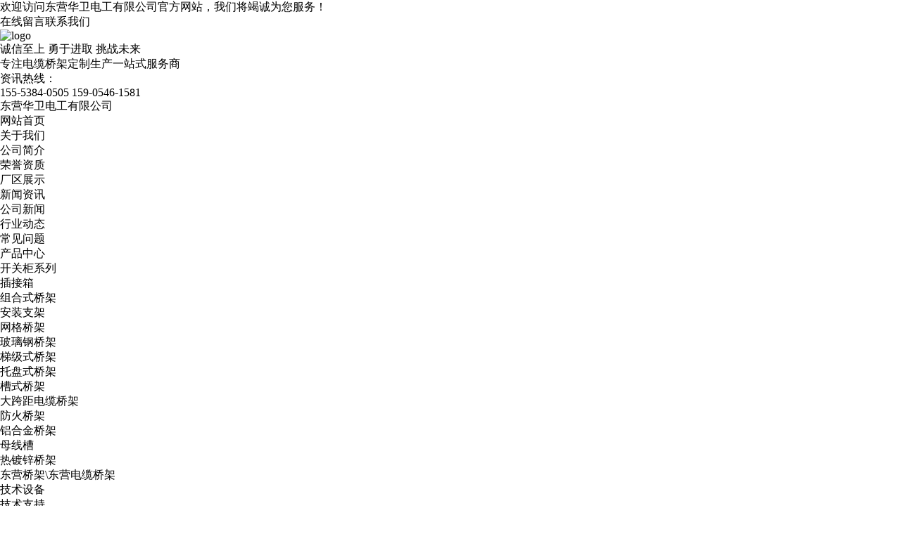

--- FILE ---
content_type: text/html; charset=utf-8
request_url: http://dyhwdg.com/default.aspx?pageid=3&pageType=detail&id=22
body_size: 8063
content:
<!DOCTYPE html>
<html>
<head>
<meta name="viewport" content="width=device-width,initial-scale=1.0, minimum-scale=1.0, maximum-scale=1.0, user-scalable=no">
<meta name="renderer" content="webkit">
<title>电缆桥架几种常见种类的介绍-新闻资讯-东营华卫电工有限公司</title>
<meta http-equiv="Content-Type" content="text/html; charset=utf-8">
<meta name="keywords" content="电缆桥架几种常见种类的介绍">
<meta name="description" content="东营华卫电工有限公司【电话:15553840505，15905461581】主要生产供应电缆桥架、东营桥架、东营电缆桥架、东营母线槽、东营开关柜、东营桥架、东营热镀锌桥架、东营铝合金桥架等各种电缆桥架等。公司是集设计、研发、测试、 生产、销售、施工服务为一体的东营桥架厂家直销企业。">
<meta name="author" content="东营华卫电工有限公司">
<link rel="shortcut icon" href="http://www.dyhwdg.com/favicon.ico" type="image/x-icon">
<link type="text/css" rel="stylesheet" href="/online_editsite/module_templates/page_common/default/css_style/old_page.css">
<link type="text/css" rel="stylesheet" href="/online_editsite/module_templates/page_common/default/container/styles/page.css">
<script language="javascript">
window.APP_PUBLIC_PATH = "http://mofine.no13.35nic.com/build/";
window._PAGE_DATA_ = [];
</script>
<script type="text/javascript" src="http://mofine.no13.35nic.com/build/bower_components/jquery/dist/jquery.min.js"> </script>
<link type="text/css" rel="stylesheet" href="/online_editsite/webjsonhtml_ashx/web_cssOnlineEditing.ashx?isEditing=0">
<script src="/online_editsite/webjsonhtml_ashx/web_jsOnlineEditing.ashx?isEditing=0"> </script> </link>
<link rel="icon" href="http://www.dyhwdg.com/favicon.ico" type="image/x-icon">
<link rel="alternate" type="application/rss+xml" href="/cn/rss/rss_news.xml" title="RSS 2.0 for (东营华卫电工有限公司，电缆桥架，东营桥架，东营电缆桥架，东营桥架厂家，东营电缆桥架厂家，东营桥架厂家直销，华卫桥架，华明桥架，东营热镀锌桥架，东营铝合金桥架)新闻资讯">
<link rel="alternate" type="application/atom+xml" href="/cn/atom/atom_news.xml" title="Atom 1.0 for (东营华卫电工有限公司，电缆桥架，东营桥架，东营电缆桥架，东营桥架厂家，东营电缆桥架厂家，东营桥架厂家直销，华卫桥架，华明桥架，东营热镀锌桥架，东营铝合金桥架)新闻资讯">
<link rel="stylesheet" type="text/css" href="/templates/css_style/swiper-bundle.min.css">
<link rel="stylesheet" type="text/css" href="/templates/css_style/banner_scroll_style.css">
<link rel="stylesheet" type="text/css" href="/templates/css_style/layout.css">
<script src="/jscript/png.js"></script>
<script type="text/javascript" language="JavaScript" src="/templates/jscript/jqueryx.js"></script>
<script type="text/javascript" src="/jscript/more_sort.js"></script>
<script type="text/javascript" src="/jscript/public.js"></script>
<script type="text/javascript" src="/jscript/usefor_user.js"></script>
<script type="text/javascript" src="/jscript/ajax.js" language="javascript"></script>
<script type="text/javascript" src="/jscript/new_common.js" language="javascript"></script>
<script type="text/javascript" src="/jscript/swfobject.js"></script>
<script type="text/javascript" src="/jscript/domtab.js" language="javascript"></script>
<script type="text/javascript" src="/templates/jscript/temp_public.js" language="javascript"></script>
<script type="text/javascript" src="/onlinejs/siteedit_initjs.asp"></script>

<script type="text/javascript" src="/templates/jscript/menu/ddsmoothmenu.js">
</script>
<script src="/templates/jscript/ProductScroll.js"></script>
<script src="/templates/jscript/jcarousellite_1.0.1.js"></script>
<script src="/templates/jscript/huodongheikuai.js"></script>
<script type="text/javascript" src="/templates/jscript/swiper-bundle.min.js">
</script>
<script type="text/javascript" src="/templates/jscript/jquery.glide.min.js">
</script>
</head>
<body><div style="height: 0px; width: 100%; position: relative;">
<div data-type="container" data-id="old-default" id="old-default" class="old-default"> <style type="text/css">#old-default{width: 980px; }</style>
</div>
</div>
<div style="height: 0px; width: 100%; position: relative;">
<div data-type="container" data-id="page-default" id="page-default" class="page-default"> </div>
</div>
<style type="text/css">
            /*----设置BODY下顶级子模块样式-----*/
            #page-default{
                width: 1024px; 
            }
        </style>

<div class="header">
<div class="header_top"><div class="mfbox"><span>欢迎访问东营华卫电工有限公司官方网站，我们将竭诚为您服务！</span><div class="topLink"><a href="/default.aspx?pageid=7" target="_self">在线留言</a><a href="/default.aspx?pageid=39" target="_self">联系我们</a></div></div></div>
<div class="header_title">
<div class="mfbox">
<div class="logo" id="com_logo" editok="online">
<a href="/">
<img src="/upload/weblogo/logo.png" alt="logo">
</a>
</div><div class="txt"><h4>诚信至上 勇于进取 挑战未来</h4><h4><span>专注电缆桥架定制生产一站式服务商</span></h4></div><div class="tel">
    <p>
        资讯热线：
    </p><strong>155-5384-0505 </strong><strong>159-0546-1581</strong>
</div><div class="clear"></div>
</div>
</div>
<div class="yunu-mNav"><h3>
    东营华卫电工有限公司
</h3><span class="menuBtn">
<b></b>
<b></b>
<b></b>
</span>
</div>
<div class="i_nav wraper" id="com_mainmenu" editok="online">
<div class="mfbox">
<div id="smoothmenu1" class="ddsmoothmenu">
<ul>
<li class="nav-item ">
<a href="/default.aspx?pageid=1" class="nava ">网站首页</a>
</li>
<li class="nav-item ">
<a href="/default.aspx?pageid=38" class="nava v1">关于我们</a>
<ul>
<li>
<a href="/default.aspx?pageid=48">公司简介</a>
</li>
<li>
<a href="/default.aspx?pageid=43">荣誉资质</a>
</li>
<li>
<a href="/default.aspx?pageid=51">厂区展示</a>
</li>
</ul>
</li>
<li class="nav-item cur">
<a href="/default.aspx?pageid=3" class="navactive">新闻资讯</a>
<ul>
<li>
<a href="/default.aspx?pageid=3&amp;sortid=19">公司新闻</a>
</li>
<li>
<a href="/default.aspx?pageid=3&amp;sortid=20">行业动态</a>
</li>
<li>
<a href="/default.aspx?pageid=3&amp;sortid=21">常见问题</a>
</li>
</ul>
</li>
<li class="nav-item ">
<a href="/default.aspx?pageid=2" class="nava v1">产品中心</a>
<ul>
<li>
<a href="/default.aspx?pageid=2&amp;sortid=1">开关柜系列</a>
</li>
<li>
<a href="/default.aspx?pageid=2&amp;sortid=5">插接箱</a>
</li>
<li>
<a href="/default.aspx?pageid=2&amp;sortid=6">组合式桥架</a>
</li>
<li>
<a href="/default.aspx?pageid=2&amp;sortid=7">安装支架</a>
</li>
<li>
<a href="/default.aspx?pageid=2&amp;sortid=8">网格桥架</a>
</li>
<li>
<a href="/default.aspx?pageid=2&amp;sortid=22">玻璃钢桥架</a>
</li>
<li>
<a href="/default.aspx?pageid=2&amp;sortid=23">梯级式桥架</a>
</li>
<li>
<a href="/default.aspx?pageid=2&amp;sortid=24">托盘式桥架</a>
</li>
<li>
<a href="/default.aspx?pageid=2&amp;sortid=25">槽式桥架</a>
</li>
<li>
<a href="/default.aspx?pageid=2&amp;sortid=26">大跨距电缆桥架</a>
</li>
<li>
<a href="/default.aspx?pageid=2&amp;sortid=27">防火桥架</a>
</li>
<li>
<a href="/default.aspx?pageid=2&amp;sortid=28">铝合金桥架</a>
</li>
<li>
<a href="/default.aspx?pageid=2&amp;sortid=29">母线槽</a>
</li>
<li>
<a href="/default.aspx?pageid=2&amp;sortid=30">热镀锌桥架</a>
</li>
<li>
<a href="/default.aspx?pageid=2&amp;sortid=31">东营桥架\东营电缆桥架</a>
</li>
</ul>
</li>
<li class="nav-item ">
<a href="/default.aspx?pageid=41" class="nava ">技术设备</a>
</li>
<li class="nav-item ">
<a href="/default.aspx?pageid=37" class="nava v1">技术支持</a>
<ul>
<li>
<a href="/default.aspx?pageid=45">技术支持</a>
</li>
<li>
<a href="/default.aspx?pageid=47">售后服务</a>
</li>
</ul>
</li>
<li class="nav-item ">
<a href="/default.aspx?pageid=7" class="nava ">在线留言</a>
</li>
<li class="nav-item ">
<a href="/default.aspx?pageid=39" class="nava ">联系我们</a>
</li>
</ul>
<div class="move-bg" style="display: block; left: 0px;"></div>
</div>
</div>
<script type="text/javascript">
        $(function () {
            $(".ddsmoothmenu").movebg({
                width: 150/*滑块的大小*/,
                extra: 40/*额外反弹的距离*/,
                speed: 300/*滑块移动的速度*/,
                rebound_speed: 400/*滑块反弹的速度*/
            });
        })
    </script>
</div>
</div>
<div class="clear"></div>
<div class="i_banner_box">
<div class="i_banner" id="com_thenm_banner" editok="online">
<div id="container">
<div id="example">
<div id="slides">
<div class="slides_container">
<div>
<a class="pimg_banner">
<img src="/upload/webbanner/2023052209242013.jpg" style="border:0px;width:px;height:px">
</a>
</div>
</div>
</div>
</div>
</div>
</div>
</div>
<div class="clear"></div>
<div class="p_container">
<div class="g-cur">
<div class="mfbox">
<a href="/default.aspx">首页</a>
<i>&gt;</i>
<a id="position_nowtitle" href="/default.aspx">新闻资讯</a> &gt;
                <a href="/default.aspx?pageid=3&amp;sortid=19">公司新闻</a> &gt;
        <a href=""></a>
</div>
</div>
<div class="row_pro">
<div class="mfbox">
<div class="sidebar" id="com_sort_news" editok="online">
<div class="sortnavt">
<h3>新闻分类</h3>
<span>新闻资讯</span>
</div>
<div class="sidebar_l">
<ul class="sortnavul">
<li class="sortnavli">
<a href="/default.aspx?pageid=3&amp;sortid=19" target="" class="sortnava">公司新闻</a>
</li>
<li class="sortnavli">
<a href="/default.aspx?pageid=3&amp;sortid=20" target="" class="sortnava">行业动态</a>
</li>
<li class="sortnavli">
<a href="/default.aspx?pageid=3&amp;sortid=21" target="" class="sortnava">常见问题</a>
</li>
</ul>
</div>
<script type="text/javascript">
			//定义contents 组数为所有将要显示的内容
			var contents = document.getElementsByClassName('sortsubnavcontainer');
			//定义contents 组数为所有标题，也是可点击展开的按钮
			var toggles = document.getElementsByClassName('btn');
			//调用moofx JS库
			var myAccordion = new fx.Accordion(
			toggles, contents, {opacity: true, duration: 400}   //opacity确定是否有alpha透明变化,duration确定动作所有时间
			);
			myAccordion.showThisHideOpen(contents[0]);  //默认打开第一个内容
		</script>
<div class="ified">
<h3 class="g-titIns1">新闻资讯</h3>
<ul class="ul-newslist">
<li>
<a href="/default.aspx?pageid=3&amp;pageType=detail&amp;id=22" title="电缆桥架几种常见种类的介绍">电缆桥架几种常见种类的介绍</a>
</li>
<li>
<a href="/default.aspx?pageid=3&amp;pageType=detail&amp;id=21" title="在强腐蚀性环境下采用电缆桥架的情况">在强腐蚀性环境下采用电缆桥架的情况</a>
</li>
<li>
<a href="/default.aspx?pageid=3&amp;pageType=detail&amp;id=20" title="电缆桥架在各个行业中逐渐表现得很好">电缆桥架在各个行业中逐渐表现得很好</a>
</li>
<li>
<a href="/default.aspx?pageid=3&amp;pageType=detail&amp;id=19" title="电缆桥架的防火要求构造？">电缆桥架的防火要求构造？</a>
</li>
<li>
<a href="/default.aspx?pageid=3&amp;pageType=detail&amp;id=18" title="电缆桥架冷镀锌的过程">电缆桥架冷镀锌的过程</a>
</li>
</ul>
</div>
<div class="contact">
<h3>联系我们</h3><div class="m-info">
    <p>
        手机1：15553840505
    </p>
    <p>
        手机2：15905461581
    </p>
    <p>
        邮箱：543763501@qq.com
    </p>
    <p>
        地址：山东省东营市东营区南一路成寨村
    </p>
    <p>
        网址：www.dyhwdg.com
    </p>
</div></div>
</div>
<div class="p_pro">
<div class="edit_nullmodule" id="com_definedkeys_1" editok="online">
</div>
<div class="clear"></div>
<div id="com_thenm_list" editok="online" class="content">
<h1 class="p_n_title">电缆桥架几种常见种类的介绍</h1>
<div class="p_n_info">
    * 
                                        来源: 
                                           * 
                                        作者: 
                                        admin   * 
                                        发表时间: 
                                        2023-05-13 9:58:02   * 
                                        浏览: 
                                        36</div>
<div class="remark"><script type="text/javascript" src="/ajax_asp/api_plus/view_permissions.asp?menuid=3&id=22"></script>
<p style="box-sizing: border-box; margin-top: 0px; margin-bottom: 10px; color: rgb(102, 102, 102); font-family: " helvetica="" font-size:="" white-space:="" background-color:="" line-height:="">&nbsp; &nbsp; &nbsp; &nbsp; <span style="font-size: 18px;">&nbsp;顾名思义，<span style="box-sizing: border-box; font-weight: 700;">电缆桥架</span>就是支撑电缆的架子，它分为槽式、托盘式和梯架式、网格式等结构，由支架、托臂和安装附件等组成。建筑物内桥架可以独立架设,，也可以附设在各种建(构)筑物和管廊支架上。它的种类很多，下面小编就带大家看一下几种常见的电缆桥架。<span style="text-align: center;"></span></span></p><p style="box-sizing: border-box; margin-top: 0px; margin-bottom: 10px; color: rgb(102, 102, 102); font-family: " helvetica="" font-size:="" white-space:="" background-color:="" line-height:=""><span style="font-size: 18px;">&nbsp; &nbsp; &nbsp; &nbsp; &nbsp; 1、梯级式电缆桥架：是根据国内外有关资料而改进设计的。它具有重量轻、成本低、造型别具、安装方便、散热、透气好等优点。他适用于一般直径较大电缆的敷设，适合于高、低压动力电缆的敷设。</span></p><p style="box-sizing: border-box; margin-top: 0px; margin-bottom: 10px; color: rgb(102, 102, 102); font-family: " helvetica="" font-size:="" white-space:="" background-color:="" line-height:=""><span style="font-size: 18px;">&nbsp; &nbsp; &nbsp; &nbsp; &nbsp; 2、托盘式电缆桥架：是石油、化工、轻工、电讯等方面应用非常广泛的一种。它具有重量轻、载荷大、造型美观、结构简单、安装方便等优点。它即适用于动力电缆的安装，也适合于控制电缆的敷设。</span></p><p style="box-sizing: border-box; margin-top: 0px; margin-bottom: 10px; color: rgb(102, 102, 102); font-family: " helvetica="" font-size:="" white-space:="" background-color:="" line-height:=""><span style="font-size: 18px;">&nbsp; &nbsp; &nbsp; &nbsp; &nbsp; 3、槽式电缆桥架：槽式电缆桥架是一种全封闭型电缆桥架。它适用于敷设计算机电缆、通信电缆、热电偶电缆及其他高灵敏系统的控制电缆等。它对控制电缆的屏蔽干扰和重腐蚀中环境电缆的防护都有较好的效果。</span></p><p style="box-sizing: border-box; margin-top: 0px; margin-bottom: 10px; color: rgb(102, 102, 102); font-family: " helvetica="" font-size:="" white-space:="" background-color:="" line-height:=""><span style="font-size: 18px;">&nbsp; &nbsp; &nbsp; &nbsp; &nbsp; 4、组合式电缆桥架：组合式电缆桥架是一种新型桥架，它适用各项工程、各种单位、各种电缆的敷设，它具有结构简单、配置灵活、安装方便、形式新颖等特点。组合式电缆桥架只要采用宽100、150、200毫米的三种基型就可以组成您所需要尺寸的电缆桥架。</span></p><p style="box-sizing: border-box; margin-top: 0px; margin-bottom: 10px; color: rgb(102, 102, 102); font-family: " helvetica="" font-size:="" white-space:="" background-color:="" line-height:=""><span style="font-size: 18px;">&nbsp; &nbsp; &nbsp; &nbsp; &nbsp;以上就是几种常见的电缆桥架了，总之，不同种类的电缆桥架有不同的特点，适用于不同的领域，大家可根据自己的需求自由选择。</span></p>
<script type="text/javascript" src="/ajax_asp/countview_hits.asp?menuid=3&id=22"></script>
</div>
<div class="prevnext"> 
            <span class="nextrecord">下一条: <a href="/default.aspx?pageid=3&amp;pageType=detail&amp;id=21" title="在强腐蚀性环境下采用电缆桥架的情况">在强腐蚀性环境下采用电缆桥架的情况</a>
</span>
</div>
<div class="clear"></div>
</div>
<div class="clear"></div>
<div class="fl">
<div class="edit_nullmodule" id="com_definedkeys_2" editok="online">
</div>
</div>
<div class="fr">
<div class="edit_nullmodule" id="com_definedkeys_3" editok="online">
</div>
</div>
<div class="clear"></div>
<div class="edit_nullmodule" id="com_definedkeys_4" editok="online">
</div>
</div>
<div class="clear"></div>
</div>
</div>
</div>
<div class="clear"></div>
<div class="footer"><div class="fd-nav">
    <div class="mfbox">
        <ul>
            <li class="">
                <a href="/">网站首页</a>
            </li>
            <li class="">
                <a href="/default.aspx?pageid=2" title="产品中心">产品中心</a>
            </li>
            <li class="">
                <a href="/default.aspx?pageid=41" title="技术设备">技术设备</a>
            </li>
            <li class="">
                <a href="/default.aspx?pageid=3" title="新闻资讯">新闻资讯</a>
            </li>
            <li class="">
                <a href="/default.aspx?pageid=37" title="技术支持">技术支持</a>
            </li>
            <li class="">
                <a href="/default.aspx?pageid=38" title="关于我们">关于我们</a>
            </li>
            <li class="">
                <a href="/default.aspx?pageid=7" title="在线留言">在线留言</a>
            </li>
            <li class="">
                <a href="/default.aspx?pageid=39" title="联系我们">联系我们</a>
            </li>
        </ul>
    </div>
</div><div class="mfbox">
<div class="fd-con"><div class="logo">
        <img src="/upload/ueditor/image/20230512/16838721308559111.jpg">
</div><div class="contact">
    <h5>
        联系我们
    </h5>
    <ul class="ul-txt">
        <li class="">
            东营华卫电工有限公司
        </li>
        <li class="">
            备案号：鲁ICP备2311986号
        </li>
        <li class="">
            咨询热线：155-5384-0505
        </li>
        <li class="">
            销售热线：159-0546-1581
        </li>
        <li class="">
            邮箱：543763501@qq.com
        </li>
        <li class="">
            网址：www.dyhwdg.com
        </li>
    </ul>
    <p>
        地址：山东省东营市东营区辛店街道成寨村256号
    </p>
    <p>
        技术支持：黄河口科技
    </p>
</div><div class="qr-1"><img src="/upload/ueditor/image/20230522/16847256902893735.png"><p>扫一扫，访问微官网</p></div></div>
</div>
</div>
<div class="actGotop"></div>
<div class="m_background" id="com_rotationbg" editok="online">
</div>
<script type="text/javascript">
            var bg_obj="main_container";
            var theimgs=new Array();
            var bg_type=0;	//0表示背景图片，1表示背景颜色
            var rotation_time=6000;	//表示背景轮换的间隔时间
            
            if(window.attachEvent)
            {
                window.attachEvent('onload',auto_chgbg);
            }
            else if(window.addEventListener)
            {
                window.addEventListener('load',auto_chgbg,false);
            }
            </script>
<div class="clear"></div>
<div id="com_adsinfo" editok="online"> 
						    
                    </div>
<div class="edit_box" id="quickEditor" style="display: none; position: absolute;z-index:101;">
<div class="edit_mask" style="z-index: 1001;" id="edit_mask" onmousedown="mouseDown()" onmouseout="mouseOut(this);" title="双击编辑内容"></div>
<div class="edit_btn_bar">
<img alt="点击编辑内容" id="imgEditIco" src="/onlinecss/images/editor_02.gif" onclick="">
<img alt="点击编辑标题" id="imgEditTit" src="/onlinecss/images/edit_titico.gif" onclick="">
<a href="#">
<img alt="向上移动" id="imgBtnUp" src="/onlinecss/images/editor_03.gif" onclick="">
</a>
<a href="#">
<img alt="向下移动" id="imgBtnDown" src="/onlinecss/images/editor_04.gif" onclick="">
</a>
<img alt="点击新增模块" id="imgBtnAdd" src="/onlinecss/images/module_add.gif" onclick="">
<a href="#">
<img alt="点击删除" id="imgBtnDel" src="/onlinecss/images/editor_del.gif" onclick="">
</a>
</div>
</div>
<a id="moveActiveObj" href="#" style="display: none;"></a>
<div class="popCloseBtn" id="popCloseBtn" style="display:none;" title="点击这里自动隐藏" onclick="displayNoneObj(this)">
<a href="javascript:void(0);" title="关闭返回" onclick="popwin.Close()">
<img src="/onlinecss/images/popbtm_close.gif">关闭返回
			</a>
</div>
<script src="/onlinejs/popeditwin/popscrollfloat.js" type="text/javascript"></script>
<script src="/onlinejs/popeditwin/untilcommon.js" type="text/javascript"></script>
<script src="/onlinejs/popeditwin/windowclass.js" type="text/javascript"></script>
<script src="/onlinejs/popeditwin/onlineedit_page.js" type="text/javascript"></script>
<script src="/onlinejs/siteedit_config.asp?nmindex=news_32_60_10" type="text/javascript"></script>
<script src="/onlinejs/siteedit_overjs.asp" language="javascript" type="text/javascript"></script>
<script src="/templates/jscript/wow.min.js"></script>
<script src="/templates/jscript/pub.js"></script>
<script>
if (!(/msie [6|7|8|9]/i.test(navigator.userAgent))){
    new WOW().init();
};
</script>
<script src="/online_editsite/webjsonhtml_ashx/web_extendBodyBottomJs.ashx"></script>
<link type="text/css" rel="stylesheet" href="/online_editsite/webjsonhtml_ashx/web_extendBodyBottomCss.ashx">
 </body>
</html>



--- FILE ---
content_type: text/html; Charset=utf-8
request_url: http://dyhwdg.com/ajax_asp/countview_hits.asp?menuid=3&id=22
body_size: 196
content:

            if(document.getElementById("show_countview"))
            {
            	document.getElementById("show_countview").innerHTML="114";
            }
            